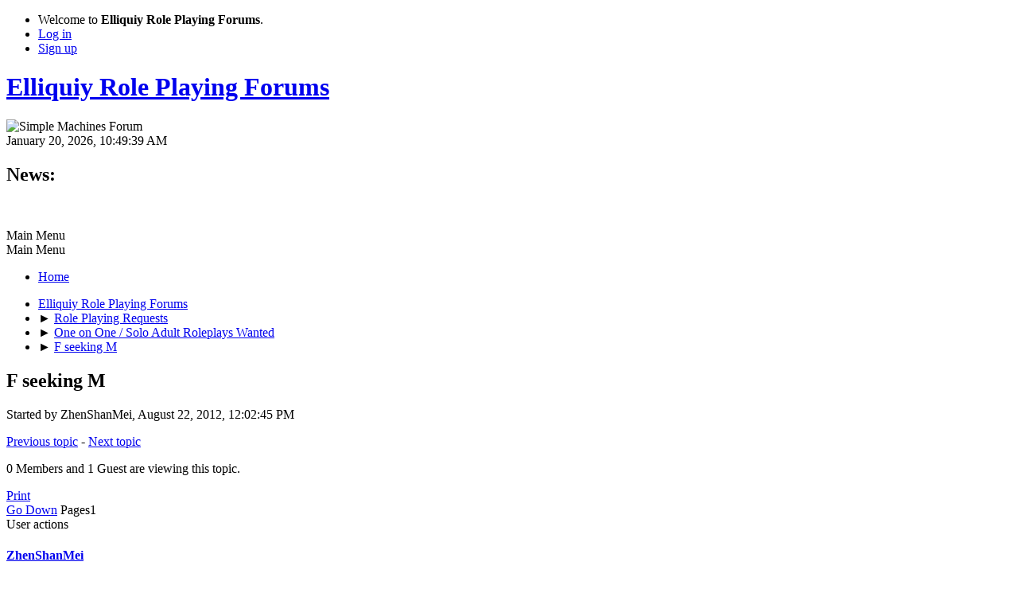

--- FILE ---
content_type: text/html; charset=UTF-8
request_url: https://elliquiy.com/forums/index.php?topic=149812.0
body_size: 7228
content:
<!DOCTYPE html>
<html lang="en-US">
<head>
	<meta charset="UTF-8">
	<link rel="stylesheet" href="https://elliquiy.com/forums/Themes/default/css/minified_76d7482c22987f57d30c4a8f55717ad8.css?smf216_1752535584">
	<style>
	.signature img { max-width: 500px; max-height: 100px; }
	.main_icons.sfs::before { background: url(https://elliquiy.com/forums/Themes/default/images/admin/sfs.webp) no-repeat; background-size: contain;}
	
	</style>
	<script>
		var smf_theme_url = "https://elliquiy.com/forums/Themes/default";
		var smf_default_theme_url = "https://elliquiy.com/forums/Themes/default";
		var smf_images_url = "https://elliquiy.com/forums/Themes/default/images";
		var smf_smileys_url = "/forums/Smileys";
		var smf_smiley_sets = "default";
		var smf_smiley_sets_default = "default";
		var smf_avatars_url = "/forums/avatars";
		var smf_scripturl = "https://elliquiy.com/forums/index.php?PHPSESSID=3qj202qp87qhbe31bm9n7jo4qh&amp;";
		var smf_iso_case_folding = false;
		var smf_charset = "UTF-8";
		var smf_session_id = "faedabe97a28d5924626061608b3c96e";
		var smf_session_var = "a82c119707";
		var smf_member_id = 0;
		var ajax_notification_text = 'Loading...';
		var help_popup_heading_text = 'A little lost? Let me explain:';
		var banned_text = 'Sorry Guest, you are banned from using this forum!';
		var smf_txt_expand = 'Expand';
		var smf_txt_shrink = 'Shrink';
		var smf_collapseAlt = 'Hide';
		var smf_expandAlt = 'Show';
		var smf_quote_expand = false;
		var allow_xhjr_credentials = false;
	</script>
	<script src="https://elliquiy.com/forums/Themes/default/scripts/jquery-3.6.3.min.js"></script>
	<script src="https://elliquiy.com/forums/Themes/default/scripts/ellicode.js?smf216_1752535584"></script>
	<script src="https://elliquiy.com/forums/Themes/default/scripts/jquery.sceditor.bbcode.min.js?smf216_1752535584"></script>
	<script src="https://elliquiy.com/forums/Themes/default/scripts/minified_6fbf43760c594a1cae28f9c05a4efecf.js?smf216_1752535584"></script>
	<script src="https://elliquiy.com/forums/Themes/default/scripts/minified_3a05393b3ae1197a17755956c8c7e080.js?smf216_1752535584" defer></script>
	<script>
		var smf_smileys_url = '/forums/Smileys/default';
		var bbc_quote_from = 'Quote from';
		var bbc_quote = 'Quote';
		var bbc_search_on = 'on';
	var smf_you_sure ='Are you sure you want to do this?';
	</script>
	<title>F seeking M</title>
	<meta name="viewport" content="width=device-width, initial-scale=1">
	<meta property="og:site_name" content="Elliquiy Role Playing Forums">
	<meta property="og:title" content="F seeking M">
	<meta name="keywords" content="Roleplaying, Role Playing, RP, Roleplay, Adult, Sex, Sexual, Mature, Erotic">
	<meta property="og:url" content="https://elliquiy.com/forums/index.php?PHPSESSID=3qj202qp87qhbe31bm9n7jo4qh&amp;topic=149812.0">
	<meta property="og:description" content="F seeking M">
	<meta name="description" content="F seeking M">
	<meta name="theme-color" content="#557EA0">
	<link rel="canonical" href="https://elliquiy.com/forums/index.php?topic=149812.0">
	<link rel="help" href="https://elliquiy.com/forums/index.php?PHPSESSID=3qj202qp87qhbe31bm9n7jo4qh&amp;action=help">
	<link rel="contents" href="https://elliquiy.com/forums/index.php?PHPSESSID=3qj202qp87qhbe31bm9n7jo4qh&amp;">
	<link rel="alternate" type="application/rss+xml" title="Elliquiy Role Playing Forums - RSS" href="https://elliquiy.com/forums/index.php?PHPSESSID=3qj202qp87qhbe31bm9n7jo4qh&amp;action=.xml;type=rss2;board=361">
	<link rel="alternate" type="application/atom+xml" title="Elliquiy Role Playing Forums - Atom" href="https://elliquiy.com/forums/index.php?PHPSESSID=3qj202qp87qhbe31bm9n7jo4qh&amp;action=.xml;type=atom;board=361">
	<link rel="index" href="https://elliquiy.com/forums/index.php?PHPSESSID=3qj202qp87qhbe31bm9n7jo4qh&amp;board=361.0">
</head>
<body id="chrome" class="action_messageindex board_361">
<div id="footerfix">
	<div id="top_section">
		<div class="inner_wrap">
			<ul class="floatleft" id="top_info">
				<li class="welcome">
					Welcome to <strong>Elliquiy Role Playing Forums</strong>.
				</li>
				<li class="button_login">
					<a href="https://elliquiy.com/forums/index.php?PHPSESSID=3qj202qp87qhbe31bm9n7jo4qh&amp;action=login" class="open" onclick="return reqOverlayDiv(this.href, 'Log in', 'login');">
						<span class="main_icons login"></span>
						<span class="textmenu">Log in</span>
					</a>
				</li>
				<li class="button_signup">
					<a href="https://elliquiy.com/forums/index.php?PHPSESSID=3qj202qp87qhbe31bm9n7jo4qh&amp;action=signup" class="open">
						<span class="main_icons regcenter"></span>
						<span class="textmenu">Sign up</span>
					</a>
				</li>
			</ul>
		</div><!-- .inner_wrap -->
	</div><!-- #top_section -->
	<div id="header">
		<h1 class="forumtitle">
			<a id="top" href="https://elliquiy.com/forums/index.php?PHPSESSID=3qj202qp87qhbe31bm9n7jo4qh&amp;">Elliquiy Role Playing Forums</a>
		</h1>
		<img id="smflogo" src="https://elliquiy.com/forums/Themes/default/images/smflogo.svg" alt="Simple Machines Forum" title="Simple Machines Forum">
	</div>
	<div id="wrapper">
		<div id="upper_section">
			<div id="inner_section">
				<div id="inner_wrap" class="hide_720">
					<div class="user">
						<time datetime="2026-01-20T16:49:39Z">January 20, 2026, 10:49:39 AM</time>
					</div>
					<div class="news">
						<h2>News: </h2>
						<p><div class="centertext"><div class="inline_block"><a href="https://elliquiy.com/forums/index.php?PHPSESSID=3qj202qp87qhbe31bm9n7jo4qh&amp;topic=367990.0" class="bbc_link" target="_blank" rel="noopener"><img src="https://elliquiy.com/elluiki/images/e/ec/Whatcomesnext_banner2026.png" alt="" height="70" class="bbc_img resized" loading="lazy"></a></div></div></p>
					</div>
				</div>
				<a class="mobile_user_menu">
					<span class="menu_icon"></span>
					<span class="text_menu">Main Menu</span>
				</a>
				<div id="main_menu">
					<div id="mobile_user_menu" class="popup_container">
						<div class="popup_window description">
							<div class="popup_heading">Main Menu
								<a href="javascript:void(0);" class="main_icons hide_popup"></a>
							</div>
							
					<ul class="dropmenu menu_nav">
						<li class="button_home">
							<a class="active" href="https://elliquiy.com/forums/index.php?PHPSESSID=3qj202qp87qhbe31bm9n7jo4qh&amp;">
								<span class="main_icons home"></span><span class="textmenu">Home</span>
							</a>
						</li>
					</ul><!-- .menu_nav -->
						</div>
					</div>
				</div>
				<div class="navigate_section">
					<ul>
						<li>
							<a href="https://elliquiy.com/forums/index.php?PHPSESSID=3qj202qp87qhbe31bm9n7jo4qh&amp;"><span>Elliquiy Role Playing Forums</span></a>
						</li>
						<li>
							<span class="dividers"> &#9658; </span>
							<a href="https://elliquiy.com/forums/index.php?PHPSESSID=3qj202qp87qhbe31bm9n7jo4qh&amp;#c15"><span>Role Playing Requests</span></a>
						</li>
						<li>
							<span class="dividers"> &#9658; </span>
							<a href="https://elliquiy.com/forums/index.php?PHPSESSID=3qj202qp87qhbe31bm9n7jo4qh&amp;board=361.0"><span>One on One / Solo Adult Roleplays Wanted</span></a>
						</li>
						<li class="last">
							<span class="dividers"> &#9658; </span>
							<a href="https://elliquiy.com/forums/index.php?PHPSESSID=3qj202qp87qhbe31bm9n7jo4qh&amp;topic=149812.0"><span>F seeking M</span></a>
						</li>
					</ul>
				</div><!-- .navigate_section -->
			</div><!-- #inner_section -->
		</div><!-- #upper_section -->
		<div id="content_section">
			<div id="main_content_section">
		<div id="display_head" class="information">
			<h2 class="display_title">
				<span id="top_subject">F seeking M</span>
			</h2>
			<p>Started by ZhenShanMei, August 22, 2012, 12:02:45 PM</p>
			<span class="nextlinks floatright"><a href="https://elliquiy.com/forums/index.php?PHPSESSID=3qj202qp87qhbe31bm9n7jo4qh&amp;topic=149812.0;prev_next=prev#new">Previous topic</a> - <a href="https://elliquiy.com/forums/index.php?PHPSESSID=3qj202qp87qhbe31bm9n7jo4qh&amp;topic=149812.0;prev_next=next#new">Next topic</a></span>
			<p>0 Members and 1 Guest are viewing this topic.
			</p>
		</div><!-- #display_head -->
		
		<div class="pagesection top">
			
		<div class="buttonlist floatright">
			
				<a class="button button_strip_print" href="https://elliquiy.com/forums/index.php?PHPSESSID=3qj202qp87qhbe31bm9n7jo4qh&amp;action=printpage;topic=149812.0"  rel="nofollow">Print</a>
		</div>
			 
			<div class="pagelinks floatleft">
				<a href="#bot" class="button">Go Down</a>
				<span class="pages">Pages</span><span class="current_page">1</span> 
			</div>
		<div class="mobile_buttons floatright">
			<a class="button mobile_act">User actions</a>
			
		</div>
		</div>
		<div id="forumposts">
			<form action="https://elliquiy.com/forums/index.php?PHPSESSID=3qj202qp87qhbe31bm9n7jo4qh&amp;action=quickmod2;topic=149812.0" method="post" accept-charset="UTF-8" name="quickModForm" id="quickModForm" onsubmit="return oQuickModify.bInEditMode ? oQuickModify.modifySave('faedabe97a28d5924626061608b3c96e', 'a82c119707') : false">
				<div class="windowbg" id="msg6797017">
					
					<div class="post_wrapper">
						<div class="poster">
							<h4>
								<span class="off" title="Offline"></span>
								<a href="https://elliquiy.com/forums/index.php?PHPSESSID=3qj202qp87qhbe31bm9n7jo4qh&amp;action=profile;u=22029" title="View the profile of ZhenShanMei">ZhenShanMei</a>
							</h4>
							<ul class="user_info">
								<li class="membergroup">Lady</li>
								<li class="avatar">
									<a href="https://elliquiy.com/forums/index.php?PHPSESSID=3qj202qp87qhbe31bm9n7jo4qh&amp;action=profile;u=22029"><img class="avatar" src="/avatars/avatar_22029_1296626172.jpg" alt=""></a>
								</li>
								<li class="icons"><img src="https://elliquiy.com/forums/Themes/default/images/membericons/badge_lady.png" alt="*"></li>
								<li class="postgroup">Seducer</li>
								<li class="postcount">Posts: 2,358</li>
								<li class="blurb">Behind every great fortune there is a crime.</li>
								<li class="poster_ip">Logged</li>
							</ul>
						</div><!-- .poster -->
						<div class="postarea">
							<div class="keyinfo">
								<div id="subject_6797017" class="subject_title subject_hidden">
									<a href="https://elliquiy.com/forums/index.php?PHPSESSID=3qj202qp87qhbe31bm9n7jo4qh&amp;msg=6797017" rel="nofollow">F seeking M</a>
								</div>
								
								<div class="postinfo">
									<span class="messageicon"  style="position: absolute; z-index: -1;">
										<img src="https://elliquiy.com/forums/Themes/default/images/post/xx.png" alt="">
									</span>
									<a href="https://elliquiy.com/forums/index.php?PHPSESSID=3qj202qp87qhbe31bm9n7jo4qh&amp;msg=6797017" rel="nofollow" title="F seeking M" class="smalltext">August 22, 2012, 12:02:45 PM</a>
									<span class="spacer"></span>
									<span class="smalltext modified floatright mvisible" id="modified_6797017"><span class="lastedit">Last Edit</span>: April 02, 2013, 08:48:41 AM by ZhenShanMei
									</span>
								</div>
								<div id="msg_6797017_quick_mod"></div>
							</div><!-- .keyinfo -->
							<div class="post">
								<div class="inner" data-msgid="6797017" id="msg_6797017">
									Please PM me if any of these plots interest you.<br /><br /><br /><b>Dust in the Wind</b> <span style="color: red;" class="bbc_color">Taken</span><br />The year is 40385. Humans reached their peek in the advancement of technology when they realized they were no longer the dominant species in the universe. An intelligent race of lizard like extraterrestrials called Khal Kaidens overcame mankind and took their technology from them claiming it as their own and multiplied being unstoppable. Human's have been demoted from people into the category of animals. They are now considered, beasts of burden, pets, and entertainers. Some humans are wild, other are domesticated. After centuries of failed resistance, humans have accepted and embraced this as their new way of life. The beasts of burden take pride in their accomplishments, the pets show affection to their owners, and the wild humans enjoy their free life in their small preserved communities. However, there are some that are suffering. Criminal Khal Kaidens who ignore the human rights and cruelty prevention laws exploit them as fighters. Humans are trained and brought up to fight each other to the death for sport and gambling. Among those fighters is a young human who is the pride of his owner for winning countless battles and has the battle scars to prove it.<br /><br /><br /><b>Once Were Warriors</b><br />After her parents were killed in a village raid by the country's enemy, the Ryuujin, a young women trained with her grandfather in hopes of enlisting in the Emperor's army and help to one day completely destroy the Ryuujin. Though the Emperor was reluctant to allow her entry into the military at first, she is eventually given permission under certain conditions and is soon fully accepted by the Emperor and all the soldiers. Only the new captain sees her position in the army laughable and has no problem speaking his opinion.<br /><br /><br /><b>A Gentleman and a Scoudrel</b><br />A young man is blessed to be working with the girl of his dreams. She is confident, cool, beautiful, and strong. Unfortunately, she does not share his feelings. Though he confesses to her almost everyday he sees her, she finds he is too much of a nice guy for her liking. It is only then when he is on the verge of giving up does he discover a Gypsy who offers him the solution to his problem. A trinket that would change his appearance and give him the confidence he needs to break out of his nice guy shell and become her type of man. To his surprise, it works and she is drooling over him. However, he never expected to become jealous of himself. <br /><br /><br /><b>Sunny Side Up </b>&nbsp; <br />A preschool teacher has been having problems with her new student. When she finally calls his father for a conference, she comes to understand why the kid is so bad. The single dad is just as bad or maybe worse.<br /><br /><br /><b>Terms and Conditions</b> <br />A girl on her way to work bumps into a stranger. Their personalities clash and they end up arguing in the middle of the street. Later she finds out that he is her new boss.<br /><br /><br /><b>Isn't It Lovely?</b>: The actor is an arrogant womanizer and party animal. His assistant is an old-fashioned professional who cleans up his messes. (Can switch roles)<br /><br /><br /><b>All I Wanted Was Your Love</b>&nbsp; <br />A boy had his heart broken by the girl of his dreams. Years later, he is lucky enough to meet her again, but this time as her boss. He uses his authoritative position to his advantage and will mercilessly humiliate her.<br /><br /><br /><b>Smile Like You Mean It</b>&nbsp; <br />A poor single mother is forced to marry a man that generously shares her with his friends.<br /><br /><br /><b>Kiss and Control</b><br />We start off following the story of a serial rapist. He hates the modern woman. Who do they think they are? They are meant for nothing more than for the kitchen and the bedroom, yet they roam around in a man's world as if they own the place. During the day he works as a secretary. His boss is the world's biggest bitch of a woman. At night he makes the world a better place by teaching women a valuable lesson and putting them in their place. It's all going pretty well . . . until one days he rapes a woman who'll change his life forever.
								</div>
							</div><!-- .post -->
							<div class="under_message">
							</div><!-- .under_message -->
						</div><!-- .postarea -->
						<div class="moderatorbar">
							<div class="signature" id="msg_6797017_signature">
								<a href="https://elliquiy.com/forums/index.php?PHPSESSID=3qj202qp87qhbe31bm9n7jo4qh&amp;topic=150326.msg6824015#msg6824015" class="bbc_link" target="_blank" rel="noopener">Check out my O/O thread (ヽ¬‿¬)人(◠‿◠ノ)</a>
							</div>
						</div><!-- .moderatorbar -->
					</div><!-- .post_wrapper -->
				</div><!-- $message[css_class] -->
				<hr class="post_separator">
				<div class="windowbg" id="msg6797054">
					
					
					<div class="post_wrapper">
						<div class="poster">
							<h4>
								<span class="off" title="Offline"></span>
								<a href="https://elliquiy.com/forums/index.php?PHPSESSID=3qj202qp87qhbe31bm9n7jo4qh&amp;action=profile;u=27823" title="View the profile of Belisuavious">Belisuavious</a>
							</h4>
							<ul class="user_info">
								<li class="membergroup">Lord</li>
								<li class="avatar">
									<a href="https://elliquiy.com/forums/index.php?PHPSESSID=3qj202qp87qhbe31bm9n7jo4qh&amp;action=profile;u=27823"><img class="avatar" src="/forums/avatars/default.png" alt=""></a>
								</li>
								<li class="icons"><img src="https://elliquiy.com/forums/Themes/default/images/membericons/badge_lord.png" alt="*"></li>
								<li class="postgroup">Enchanted</li>
								<li class="postcount">Posts: 767</li>
								<li class="poster_ip">Logged</li>
							</ul>
						</div><!-- .poster -->
						<div class="postarea">
							<div class="keyinfo">
								<div id="subject_6797054" class="subject_title subject_hidden">
									<a href="https://elliquiy.com/forums/index.php?PHPSESSID=3qj202qp87qhbe31bm9n7jo4qh&amp;msg=6797054" rel="nofollow">Re: F seeking M</a>
								</div>
								<span class="page_number floatright">#1</span>
								<div class="postinfo">
									<span class="messageicon"  style="position: absolute; z-index: -1;">
										<img src="https://elliquiy.com/forums/Themes/default/images/post/xx.png" alt="">
									</span>
									<a href="https://elliquiy.com/forums/index.php?PHPSESSID=3qj202qp87qhbe31bm9n7jo4qh&amp;msg=6797054" rel="nofollow" title="Reply #1 - Re: F seeking M" class="smalltext">August 22, 2012, 12:16:52 PM</a>
									<span class="spacer"></span>
									<span class="smalltext modified floatright" id="modified_6797054">
									</span>
								</div>
								<div id="msg_6797054_quick_mod"></div>
							</div><!-- .keyinfo -->
							<div class="post">
								<div class="inner" data-msgid="6797054" id="msg_6797054">
									I was interested in the Dust in the Wind plot, if it was still open.
								</div>
							</div><!-- .post -->
							<div class="under_message">
							</div><!-- .under_message -->
						</div><!-- .postarea -->
						<div class="moderatorbar">
						</div><!-- .moderatorbar -->
					</div><!-- .post_wrapper -->
				</div><!-- $message[css_class] -->
				<hr class="post_separator">
				<div class="windowbg" id="msg6797083">
					
					
					<div class="post_wrapper">
						<div class="poster">
							<h4>
								<span class="off" title="Offline"></span>
								<a href="https://elliquiy.com/forums/index.php?PHPSESSID=3qj202qp87qhbe31bm9n7jo4qh&amp;action=profile;u=22029" title="View the profile of ZhenShanMei">ZhenShanMei</a>
							</h4>
							<ul class="user_info">
								<li class="membergroup">Lady</li>
								<li class="avatar">
									<a href="https://elliquiy.com/forums/index.php?PHPSESSID=3qj202qp87qhbe31bm9n7jo4qh&amp;action=profile;u=22029"><img class="avatar" src="/avatars/avatar_22029_1296626172.jpg" alt=""></a>
								</li>
								<li class="icons"><img src="https://elliquiy.com/forums/Themes/default/images/membericons/badge_lady.png" alt="*"></li>
								<li class="postgroup">Seducer</li>
								<li class="postcount">Posts: 2,358</li>
								<li class="blurb">Behind every great fortune there is a crime.</li>
								<li class="poster_ip">Logged</li>
							</ul>
						</div><!-- .poster -->
						<div class="postarea">
							<div class="keyinfo">
								<div id="subject_6797083" class="subject_title subject_hidden">
									<a href="https://elliquiy.com/forums/index.php?PHPSESSID=3qj202qp87qhbe31bm9n7jo4qh&amp;msg=6797083" rel="nofollow">Re: F seeking M</a>
								</div>
								<span class="page_number floatright">#2</span>
								<div class="postinfo">
									<span class="messageicon"  style="position: absolute; z-index: -1;">
										<img src="https://elliquiy.com/forums/Themes/default/images/post/xx.png" alt="">
									</span>
									<a href="https://elliquiy.com/forums/index.php?PHPSESSID=3qj202qp87qhbe31bm9n7jo4qh&amp;msg=6797083" rel="nofollow" title="Reply #2 - Re: F seeking M" class="smalltext">August 22, 2012, 12:26:25 PM</a>
									<span class="spacer"></span>
									<span class="smalltext modified floatright" id="modified_6797083">
									</span>
								</div>
								<div id="msg_6797083_quick_mod"></div>
							</div><!-- .keyinfo -->
							<div class="post">
								<div class="inner" data-msgid="6797083" id="msg_6797083">
									Yeah, still open. PM me. :)
								</div>
							</div><!-- .post -->
							<div class="under_message">
							</div><!-- .under_message -->
						</div><!-- .postarea -->
						<div class="moderatorbar">
							<div class="signature" id="msg_6797083_signature">
								<a href="https://elliquiy.com/forums/index.php?PHPSESSID=3qj202qp87qhbe31bm9n7jo4qh&amp;topic=150326.msg6824015#msg6824015" class="bbc_link" target="_blank" rel="noopener">Check out my O/O thread (ヽ¬‿¬)人(◠‿◠ノ)</a>
							</div>
						</div><!-- .moderatorbar -->
					</div><!-- .post_wrapper -->
				</div><!-- $message[css_class] -->
				<hr class="post_separator">
				<div class="windowbg" id="msg6810015">
					
					
					<div class="post_wrapper">
						<div class="poster">
							<h4>
								<span class="off" title="Offline"></span>
								<a href="https://elliquiy.com/forums/index.php?PHPSESSID=3qj202qp87qhbe31bm9n7jo4qh&amp;action=profile;u=22029" title="View the profile of ZhenShanMei">ZhenShanMei</a>
							</h4>
							<ul class="user_info">
								<li class="membergroup">Lady</li>
								<li class="avatar">
									<a href="https://elliquiy.com/forums/index.php?PHPSESSID=3qj202qp87qhbe31bm9n7jo4qh&amp;action=profile;u=22029"><img class="avatar" src="/avatars/avatar_22029_1296626172.jpg" alt=""></a>
								</li>
								<li class="icons"><img src="https://elliquiy.com/forums/Themes/default/images/membericons/badge_lady.png" alt="*"></li>
								<li class="postgroup">Seducer</li>
								<li class="postcount">Posts: 2,358</li>
								<li class="blurb">Behind every great fortune there is a crime.</li>
								<li class="poster_ip">Logged</li>
							</ul>
						</div><!-- .poster -->
						<div class="postarea">
							<div class="keyinfo">
								<div id="subject_6810015" class="subject_title subject_hidden">
									<a href="https://elliquiy.com/forums/index.php?PHPSESSID=3qj202qp87qhbe31bm9n7jo4qh&amp;msg=6810015" rel="nofollow">Re: F seeking M</a>
								</div>
								<span class="page_number floatright">#3</span>
								<div class="postinfo">
									<span class="messageicon"  style="position: absolute; z-index: -1;">
										<img src="https://elliquiy.com/forums/Themes/default/images/post/xx.png" alt="">
									</span>
									<a href="https://elliquiy.com/forums/index.php?PHPSESSID=3qj202qp87qhbe31bm9n7jo4qh&amp;msg=6810015" rel="nofollow" title="Reply #3 - Re: F seeking M" class="smalltext">August 24, 2012, 11:33:11 PM</a>
									<span class="spacer"></span>
									<span class="smalltext modified floatright" id="modified_6810015">
									</span>
								</div>
								<div id="msg_6810015_quick_mod"></div>
							</div><!-- .keyinfo -->
							<div class="post">
								<div class="inner" data-msgid="6810015" id="msg_6810015">
									New plots
								</div>
							</div><!-- .post -->
							<div class="under_message">
							</div><!-- .under_message -->
						</div><!-- .postarea -->
						<div class="moderatorbar">
							<div class="signature" id="msg_6810015_signature">
								<a href="https://elliquiy.com/forums/index.php?PHPSESSID=3qj202qp87qhbe31bm9n7jo4qh&amp;topic=150326.msg6824015#msg6824015" class="bbc_link" target="_blank" rel="noopener">Check out my O/O thread (ヽ¬‿¬)人(◠‿◠ノ)</a>
							</div>
						</div><!-- .moderatorbar -->
					</div><!-- .post_wrapper -->
				</div><!-- $message[css_class] -->
				<hr class="post_separator">
			</form>
		</div><!-- #forumposts -->
		<div class="pagesection">
			
		<div class="buttonlist floatright">
			
				<a class="button button_strip_print" href="https://elliquiy.com/forums/index.php?PHPSESSID=3qj202qp87qhbe31bm9n7jo4qh&amp;action=printpage;topic=149812.0"  rel="nofollow">Print</a>
		</div>
			 
			<div class="pagelinks floatleft">
				<a href="#main_content_section" class="button" id="bot">Go Up</a>
				<span class="pages">Pages</span><span class="current_page">1</span> 
			</div>
		<div class="mobile_buttons floatright">
			<a class="button mobile_act">User actions</a>
			
		</div>
		</div>
				<div class="navigate_section">
					<ul>
						<li>
							<a href="https://elliquiy.com/forums/index.php?PHPSESSID=3qj202qp87qhbe31bm9n7jo4qh&amp;"><span>Elliquiy Role Playing Forums</span></a>
						</li>
						<li>
							<span class="dividers"> &#9658; </span>
							<a href="https://elliquiy.com/forums/index.php?PHPSESSID=3qj202qp87qhbe31bm9n7jo4qh&amp;#c15"><span>Role Playing Requests</span></a>
						</li>
						<li>
							<span class="dividers"> &#9658; </span>
							<a href="https://elliquiy.com/forums/index.php?PHPSESSID=3qj202qp87qhbe31bm9n7jo4qh&amp;board=361.0"><span>One on One / Solo Adult Roleplays Wanted</span></a>
						</li>
						<li class="last">
							<span class="dividers"> &#9658; </span>
							<a href="https://elliquiy.com/forums/index.php?PHPSESSID=3qj202qp87qhbe31bm9n7jo4qh&amp;topic=149812.0"><span>F seeking M</span></a>
						</li>
					</ul>
				</div><!-- .navigate_section -->
		<div id="moderationbuttons">
			
		</div>
		<div id="display_jump_to"></div>
		<div id="mobile_action" class="popup_container">
			<div class="popup_window description">
				<div class="popup_heading">
					User actions
					<a href="javascript:void(0);" class="main_icons hide_popup"></a>
				</div>
				
		<div class="buttonlist">
			
				<a class="button button_strip_print" href="https://elliquiy.com/forums/index.php?PHPSESSID=3qj202qp87qhbe31bm9n7jo4qh&amp;action=printpage;topic=149812.0"  rel="nofollow">Print</a>
		</div>
			</div>
		</div>
		<script>
			if ('XMLHttpRequest' in window)
			{
				var oQuickModify = new QuickModify({
					sScriptUrl: smf_scripturl,
					sClassName: 'quick_edit',
					bShowModify: true,
					iTopicId: 149812,
					sTemplateBodyEdit: '\n\t\t\t\t\t\t<div id="quick_edit_body_container">\n\t\t\t\t\t\t\t<div id="error_box" class="error"><' + '/div>\n\t\t\t\t\t\t\t<textarea class="editor" name="message" rows="12" tabindex="1">%body%<' + '/textarea><br>\n\t\t\t\t\t\t\t<input type="hidden" name="a82c119707" value="faedabe97a28d5924626061608b3c96e">\n\t\t\t\t\t\t\t<input type="hidden" name="topic" value="149812">\n\t\t\t\t\t\t\t<input type="hidden" name="msg" value="%msg_id%">\n\t\t\t\t\t\t\t<div class="righttext quickModifyMargin">\n\t\t\t\t\t\t\t\t<input type="submit" name="post" value="Save" tabindex="2" onclick="return oQuickModify.modifySave(\'faedabe97a28d5924626061608b3c96e\', \'a82c119707\');" accesskey="s" class="button"> <input type="submit" name="cancel" value="Cancel" tabindex="3" onclick="return oQuickModify.modifyCancel();" class="button">\n\t\t\t\t\t\t\t<' + '/div>\n\t\t\t\t\t\t<' + '/div>',
					sTemplateSubjectEdit: '<input type="text" name="subject" value="%subject%" size="80" maxlength="80" tabindex="4">',
					sTemplateBodyNormal: '%body%',
					sTemplateSubjectNormal: '<a hr'+'ef="' + smf_scripturl + '?topic=149812.msg%msg_id%#msg%msg_id%" rel="nofollow">%subject%<' + '/a>',
					sTemplateTopSubject: '%subject%',
					sTemplateReasonEdit: 'Reason for editing: <input type="text" name="modify_reason" value="%modify_reason%" size="80" maxlength="80" tabindex="5" class="quickModifyMargin">',
					sTemplateReasonNormal: '%modify_text',
					sErrorBorderStyle: '1px solid red'
				});

				aJumpTo[aJumpTo.length] = new JumpTo({
					sContainerId: "display_jump_to",
					sJumpToTemplate: "<label class=\"smalltext jump_to\" for=\"%select_id%\">Jump to<" + "/label> %dropdown_list%",
					iCurBoardId: 361,
					iCurBoardChildLevel: 0,
					sCurBoardName: "One on One / Solo Adult Roleplays Wanted",
					sBoardChildLevelIndicator: "==",
					sBoardPrefix: "=> ",
					sCatSeparator: "-----------------------------",
					sCatPrefix: "",
					sGoButtonLabel: "Go"
				});

				aIconLists[aIconLists.length] = new IconList({
					sBackReference: "aIconLists[" + aIconLists.length + "]",
					sIconIdPrefix: "msg_icon_",
					sScriptUrl: smf_scripturl,
					bShowModify: true,
					iBoardId: 361,
					iTopicId: 149812,
					sSessionId: smf_session_id,
					sSessionVar: smf_session_var,
					sLabelIconList: "Message icon",
					sBoxBackground: "transparent",
					sBoxBackgroundHover: "#ffffff",
					iBoxBorderWidthHover: 1,
					sBoxBorderColorHover: "#adadad" ,
					sContainerBackground: "#ffffff",
					sContainerBorder: "1px solid #adadad",
					sItemBorder: "1px solid #ffffff",
					sItemBorderHover: "1px dotted gray",
					sItemBackground: "transparent",
					sItemBackgroundHover: "#e0e0f0"
				});
			}
		</script>
			</div><!-- #main_content_section -->
		</div><!-- #content_section -->
	</div><!-- #wrapper -->
</div><!-- #footerfix -->
	<div id="footer">
		<div class="inner_wrap">
		<ul>
			<li class="floatright"><a href="https://elliquiy.com/forums/index.php?PHPSESSID=3qj202qp87qhbe31bm9n7jo4qh&amp;action=help">Help</a> | <a href="https://elliquiy.com/forums/index.php?PHPSESSID=3qj202qp87qhbe31bm9n7jo4qh&amp;action=agreement">Terms and Rules</a> | <a href="#top_section">Go Up &#9650;</a></li>
			<li class="copyright"><a href="https://elliquiy.com/forums/index.php?PHPSESSID=3qj202qp87qhbe31bm9n7jo4qh&amp;action=credits" title="License" target="_blank" rel="noopener">SMF 2.1.6 &copy; 2025</a>, <a href="https://www.simplemachines.org" title="Simple Machines" target="_blank" rel="noopener">Simple Machines</a></li>
		</ul>
		<p>Page created in 0.093 seconds with 22 queries.</p>
		</div>
	</div><!-- #footer -->
<script>
window.addEventListener("DOMContentLoaded", function() {
	function triggerCron()
	{
		$.get('https://elliquiy.com/forums' + "/cron.php?ts=1768927770");
	}
	window.setTimeout(triggerCron, 1);
		$.sceditor.locale["en"] = {
			"Width (optional):": "Width (optional):",
			"Height (optional):": "Height (optional):",
			"Insert": "Insert",
			"Description (optional):": "Description (optional)",
			"Rows:": "Rows:",
			"Cols:": "Cols:",
			"URL:": "URL:",
			"E-mail:": "E-mail:",
			"Video URL:": "Video URL:",
			"More": "More",
			"Close": "Close",
			dateFormat: "month/day/year"
		};
});
</script>
</body>
</html>